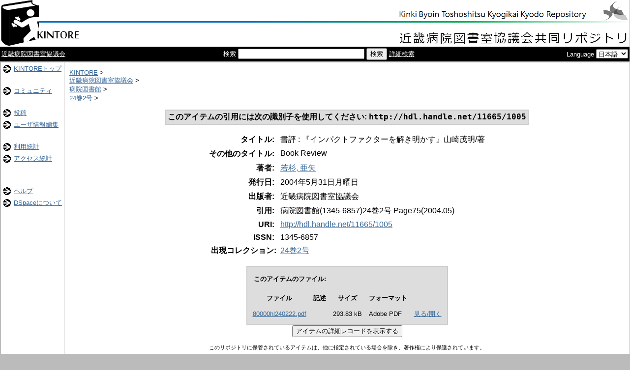

--- FILE ---
content_type: text/html;charset=UTF-8
request_url: http://kintore.hosplib.info/dspace/handle/11665/1005
body_size: 14253
content:
<?xml version="1.0" encoding="utf-8"?>
<!DOCTYPE html PUBLIC "-//W3C//DTD XHTML 1.0 Transitional//EN" "http://www.w3.org/TR/xhtml1/DTD/xhtml1-transitional.dtd">

































<html xmlns="http://www.w3.org/1999/xhtml" lang="ja" xml:lang="ja">
    <head>
        <title>KINTORE: 書評 : 『インパクトファクターを解き明かす』山崎茂明/著</title>
        <meta http-equiv="Content-Type" content="text/html; charset=UTF-8" />
        <meta name="Generator" content="DSpace 1.6.2" />


        <link rel="stylesheet" href="/dspace/journal/journal.css" type="text/css" />
        <script type="text/javascript" src="/dspace/journal/journal.js"></script>














        <link rel="stylesheet" href="/dspace/styles.css.jsp" type="text/css" />
        <link rel="stylesheet" href="/dspace/print.css" media="print" type="text/css" />
        <link rel="shortcut icon" href="/dspace/favicon.ico" type="image/x-icon" />








        <link rel="search" type="application/opensearchdescription+xml" href="/dspace/open-search/description.xml" title="KINTORE"/>


<link rel="schema.DCTERMS" href="http://purl.org/dc/terms/" />
<link rel="schema.DC" href="http://purl.org/dc/elements/1.1/" />
<meta name="DC.creator" content="若杉, 亜矢" xml:lang="ja_JP" />
<meta name="DCTERMS.dateAccepted" content="2016-01-25T11:07:13Z" scheme="DCTERMS.W3CDTF" />
<meta name="DCTERMS.available" content="2016-01-25T11:07:13Z" scheme="DCTERMS.W3CDTF" />
<meta name="DCTERMS.issued" content="2004-05-31" xml:lang="ja_JP" scheme="DCTERMS.W3CDTF" />
<meta name="DCTERMS.bibliographicCitation" content="病院図書館(1345-6857)24巻2号 Page75(2004.05)" xml:lang="ja_JP" />
<meta name="DC.identifier" content="1345-6857" xml:lang="ja_JP" />
<meta name="DC.identifier" content="http://hdl.handle.net/11665/1005" scheme="DCTERMS.URI" />
<meta name="DC.language" content="jpn" xml:lang="ja_JP" scheme="DCTERMS.RFC1766" />
<meta name="DC.publisher" content="近畿病院図書室協議会" xml:lang="ja_JP" />
<meta name="DC.title" content="書評 : 『インパクトファクターを解き明かす』山崎茂明/著" xml:lang="ja_JP" />
<meta name="DCTERMS.alternative" content="Book Review" xml:lang="ja_JP" />
<meta name="DC.type" content="Article" xml:lang="ja_JP" />
<meta name="DC.type" content="Journal Article" xml:lang="ja_JP" />
<meta name="DC.identifier" content="1345-6857" xml:lang="ja_JP" />
<meta name="DC.identifier" content="AA11543794" xml:lang="ja_JP" />
<meta name="DC.identifier" content="病院図書館" xml:lang="ja_JP" />
<meta name="DC.identifier" content="24" xml:lang="ja_JP" />
<meta name="DC.identifier" content="2" xml:lang="ja_JP" />
<meta name="DC.identifier" content="75" xml:lang="ja_JP" />
<meta name="DC.identifier" content="75" xml:lang="ja_JP" />
<meta name="DC.relation" content="publisher" xml:lang="ja_JP" />



    <script type="text/javascript" src="/dspace/utils.js"></script>
    <script type="text/javascript" src="/dspace/static/js/scriptaculous/prototype.js"> </script>
    <script type="text/javascript" src="/dspace/static/js/scriptaculous/effects.js"> </script>
    <script type="text/javascript" src="/dspace/static/js/scriptaculous/builder.js"> </script>
    <script type="text/javascript" src="/dspace/static/js/scriptaculous/controls.js"> </script>
    <script type="text/javascript" src="/dspace/static/js/choice-support.js"> </script>














<script type="text/javascript"><!--
function langChange(){
    var select = document.getElementsByName("langList")[0];
    location.href = select.options[select.selectedIndex].value;
}
// --></script>


    </head>

    
    
    <body>

        
        
        <table class="pageBanner" width="100%" border="0" cellpadding="0" cellspacing="0">

            
            <tr style="background-image: url(/dspace/image/sen_naka.png); background-repeat: repeat-x;">
                <td>



                    <a href="/dspace/"><img src="/dspace/image/hidari2.png" alt="DSpace" width="165" height="95" border="0" /></a></td>




                    <td>
                    
                    &nbsp;

                </td>
                <td align="right"><img src="/dspace/image/migi.png" width="760" height="95" border="0" />
                </td>


                    <td align="right" valign="bottom">










                </td>

            </tr>



            </table>





        <table  width="100%" style="background:black;">
          <tr>
          
          
            
            <td>
              
              <a style="color: white;" href="http://www.hosplib.info/" target="_blank">近畿病院図書室協議会</a>&nbsp;

            </td>
            
            
            
            
            
            
            <td style="color: white;"  align="center">
              <form method="get" action="/dspace/simple-search">
                検索
                <input type="text" name="query" id="tequery" size="30" />
                <input type="submit" name="submit" value="検索" />
                <a style="color: white;"  href="/dspace/advanced-search">詳細検索</a>
                </form>
            </td>
            
            
            
            
            
            
            
            
            <td style="color: white;"  with="99%" align="right">
              Language

                        <select name="langList" onchange="langChange()">

                            <option value="http://kintore.hosplib.info/dspace/handle/11665/1005?locale=en"
                                >
                                English
                            </option>

                            <option value="http://kintore.hosplib.info/dspace/handle/11665/1005?locale=ja"
                                selected="selected">
                                日本語
                            </option>

                        </select>

            </td>
          </tr>
        </table>














        </table>






        





        

        

        <table class="centralPane" width="100%" border="0" cellpadding="0" cellspacing="1">

            
            <tr valign="top">

            




            <td class="navigationBar">
                















































<table width="100%" border="0" cellspacing="2" cellpadding="2">
  <tr class="navigationBarItem">
    <td>
      <img alt="" src="/dspace/image/arrow.gif" width="16" height="16" />
    </td>
    <td nowrap="nowrap" class="navigationBarItem">
      <a href="/dspace/">KINTOREトップ</a>
    </td>
  </tr>

  <tr>
    <td colspan="2">&nbsp;</td>
  </tr>

  <tr class="navigationBarItem">
    <td>
      <img alt="" src="/dspace/image/arrow.gif" width="16" height="16" />
    </td>
    <td nowrap="nowrap" class="navigationBarItem">
      <a href="/dspace/community-list">コミュニティ</a>
    </td>
  </tr>


  <tr>
    <td colspan="2">&nbsp;</td>
  </tr>




  <tr class="navigationBarItem">
    <td>
      <img alt="" src="/dspace/image/arrow.gif" width="16" height="16" />
    </td>
    <td nowrap="nowrap" class="navigationBarItem">
      <a href="/dspace/mydspace">投稿</a>

    </td>
  </tr>
  <tr class="navigationBarItem">
    <td>
      <img alt="" src="/dspace/image/arrow.gif" width="16" height="16" />
    </td>
    <td nowrap="nowrap" class="navigationBarItem">
      <a href="/dspace/profile">ユーザ情報編集</a>
    </td>
  </tr>






  <tr>
    <td colspan="2">&nbsp;</td>
  </tr>






























  <tr class="navigationBarItem">
    <td>
      <img alt="" src="/dspace/image/arrow.gif" width="16" height="16" />
    </td>
    <td nowrap="nowrap" class="navigationBarItem">
      <a href="/dspace/access-by-item">利用統計</a>
    </td>
  </tr>
















  <tr class="navigationBarItem">
    <td>
      <img alt="" src="/dspace/image/arrow.gif" width="16" height="16" />
    </td>
    <td nowrap="nowrap" class="navigationBarItem">
      <a href="/awstats/awstats.pl?lang=jp">アクセス統計</a>
    </td>
  </tr>













  <tr>
    <td colspan="2">&nbsp;</td>
  </tr>














  <tr>
    <td colspan="2">&nbsp;</td>
  </tr>

  <tr class="navigationBarItem">
    <td>
      <img alt="" src="/dspace/image/arrow.gif" width="16" height="16" />
    </td>
    <td nowrap="nowrap" class="navigationBarItem">
            <script type="text/javascript">
<!-- Javascript starts here
document.write('<a href="#" onClick="var popupwin = window.open(\'/dspace/help/ja/index.html\',\'dspacepopup\',\'height=600,width=550,resizable,scrollbars\');popupwin.focus();return false;">ヘルプ<\/a>');
// -->
</script><noscript><a href="/dspace/help/ja/index.html" target="dspacepopup">ヘルプ</a></noscript>
    </td>
  </tr>

  <tr class="navigationBarItem">
    <td>
      <img alt="" src="/dspace/image/arrow.gif" width="16" height="16" />
    </td>
    <td nowrap="nowrap" class="navigationBarItem">
      <a href="http://www.dspace.org/">DSpaceについて</a>
    </td>
  </tr>
</table>



















            </td>




            

            
            
            
            <td class="pageContents" style="width:100%;">

                

                







<p class="locationBar">

<a href="/dspace/">KINTORE</a>&nbsp;&gt;
<br/>
<a href="/dspace/handle/11665/17"><!-- 0080 -->近畿病院図書室協議会</a>&nbsp;&gt;
<br/>
<a href="/dspace/handle/11665/450">病院図書館</a>&nbsp;&gt;
<br/>
<a href="/dspace/handle/11665/477"><!-- 2402 -->24巻2号</a>&nbsp;&gt;

</p>







































    <table align="center" class="miscTable">
        <tr>
            <td class="evenRowEvenCol" align="center">
                
                <strong>このアイテムの引用には次の識別子を使用してください:
                <code>http://hdl.handle.net/11665/1005</code></strong>
            </td>











        </tr>
    </table>
    <br />

    




    <center><table class="itemDisplayTable">
<tr><td class="metadataFieldLabel">タイトル:&nbsp;</td><td class="metadataFieldValue">書評 : 『インパクトファクターを解き明かす』山崎茂明/著</td></tr>
<tr><td class="metadataFieldLabel">その他のタイトル:&nbsp;</td><td class="metadataFieldValue">Book Review</td></tr>
<tr><td class="metadataFieldLabel">著者:&nbsp;</td><td class="metadataFieldValue"><a class="author"href="/dspace/browse?type=author&amp;value=%E8%8B%A5%E6%9D%89%2C+%E4%BA%9C%E7%9F%A2">若杉, 亜矢</a></td></tr>
<tr><td class="metadataFieldLabel">発行日:&nbsp;</td><td class="metadataFieldValue">2004年5月31日月曜日</td></tr>
<tr><td class="metadataFieldLabel">出版者:&nbsp;</td><td class="metadataFieldValue">近畿病院図書室協議会</td></tr>
<tr><td class="metadataFieldLabel">引用:&nbsp;</td><td class="metadataFieldValue">病院図書館(1345-6857)24巻2号 Page75(2004.05)</td></tr>
<tr><td class="metadataFieldLabel">URI:&nbsp;</td><td class="metadataFieldValue"><a href="http://hdl.handle.net/11665/1005">http://hdl.handle.net/11665/1005</a></td></tr>
<tr><td class="metadataFieldLabel">ISSN:&nbsp;</td><td class="metadataFieldValue">1345-6857</td></tr>
<tr><td class="metadataFieldLabel">出現コレクション:</td><td class="metadataFieldValue"><a href="/dspace/handle/11665/477"><!-- 2402 -->24巻2号</a><br /></td></tr>
</table></center><br />
<table align="center" class="miscTable"><tr><td class="evenRowEvenCol"><p><strong>このアイテムのファイル:</strong></p>
<table cellpadding="6"><tr><th id="t1" class="standard">ファイル</th>
<th id="t2" class="standard">記述</th>
<th id="t3" class="standard">サイズ</th><th id="t4" class="standard">フォーマット</th></tr>
<tr><td headers="t1" class="standard"><a target="_blank" href="/dspace/bitstream/11665/1005/1/80000hl240222.pdf">80000hl240222.pdf</a></td><td headers="t2" class="standard"></td><td headers="t3" class="standard">293.83 kB</td><td headers="t4" class="standard">Adobe PDF</td><td class="standard" align="center"><a target="_blank" href="/dspace/bitstream/11665/1005/1/80000hl240222.pdf">見る/開く</a></td></tr></table>
</td></tr></table>






    <div align="center">




    <form method="get" action="/dspace/handle/11665/1005">
        <input type="hidden" name="mode" value="full"/>
        <input type="submit" name="submit_simple" value="アイテムの詳細レコードを表示する" />
    </form>


    </div>


<div align="center">




</div>







    

    

    <p class="submitFormHelp">このリポジトリに保管されているアイテムは、他に指定されている場合を除き、著作権により保護されています。</p>












                    
                    <p>&nbsp;</p>
                </td>

            

            </tr>

            
             <tr class="pageFooterBar">
                <td colspan="2" class="pageFootnote">
                    <table class="pageFooterBar" width="100%">
                        <tr>
                            <td>
                                <a href="http://validator.w3.org/check?uri=referer"><img
                                    src="/dspace/image/valid-xhtml10.png"
                                    alt="Valid XHTML 1.0!" height="31" width="88" /></a>
                            </td>
                            <td class="pageFootnote">
                                Powered by <a target="_blank" href="http://www.dspace.org/">DSpace Software</a> Copyright&nbsp;&copy;&nbsp;2002-2007&nbsp;<a target="_blank" href="http://web.mit.edu/">MIT</a>&nbsp;and&nbsp;<a target="_blank" href="http://www.hp.com/">Hewlett-Packard</a>&nbsp;-
                                <a target="_blank" href="/dspace/feedback">ご意見をお寄せください</a>
                                <a href="/dspace/htmlmap"></a>
                            </td>
                            <td nowrap="nowrap" valign="middle"> 
                            </td>
                        </tr>
                    </table>
                </td>
            </tr>
        </table>
    </body>
</html>


--- FILE ---
content_type: text/css;charset=ISO-8859-1
request_url: http://kintore.hosplib.info/dspace/styles.css.jsp
body_size: 30663
content:









A { color: #336699 }


BODY { font-family: "Meiryo" , "verdana", Arial, Helvetica, sans-serif;
       font-size: 10pt;
       font-style: normal;
       color: #000000;
       background: #bbbbbb;
       margin: 0;
       padding: 0;
       margin-left:0px;
       margin-right:0px;
       margin-top:0px;
       margin-bottom:0px }


H1 { margin-left: 10px;
     margin-right: 10px;
     font-size: 16pt;
     font-weight: bold;
     font-style: normal;
     font-family: "Meiryo" , "verdana", Arial, Helvetica, sans-serif;
     color: #336699 }
H1.collection { margin-left: 10px;
     margin-right: 10px;
     font-size: 26pt;
     font-weight: bold;
     font-style: normal;
     font-family: "Meiryo" , "verdana", Arial, Helvetica, sans-serif;
     color:  #336699 }


H2 { margin-left: 10px;
     margin-right: 10px;
     font-size: 14pt;
     font-style: normal;
     font-family: "Meiryo" , "verdana", Arial, Helvetica, sans-serif;
     color: #336699 }

H3 { margin-left: 10px;
     margin-right: 10px;
     font-size: 12pt;
     font-weight: bold;
     font-family: "Meiryo" , "verdana", Arial, Helvetica, sans-serif;
     color: black }

object { display: inline; }

p {  margin-left: 10px;
     margin-right: 10px;
     font-family: "Meiryo" , "verdana", Arial, Helvetica, sans-serif;
     font-size: 10pt }




DIV { margin-left: 10px;
      margin-right: 10px;
      margin-bottom: 15px;
      font-family: "Meiryo" , "verdana", Arial, Helvetica, sans-serif;
/*      font-size: 10pt;*/
}

UL { font-family: "Meiryo" , "verdana", Arial, Helvetica, sans-serif;
     font-size: 10pt }



.standard { margin-left: 10px;
            margin-right: 10px;
            font-family: "Meiryo" , "verdana", Arial, Helvetica, sans-serif;
            font-size: 10pt }

.langChangeOff { text-decoration: none;
                 color : #bbbbbb;
                 cursor : default;
                 font-size: 10pt }

.langChangeOn { text-decoration: underline;
                color: #336699;
                cursor: pointer;



                font-size: 10pt;
                white-space:nowrap; }


.pageBanner { width: 100%;
              border: 0;
              margin: 0;
              background: #ffffff;
              color: #000000;
              padding: 0;
              vertical-align: middle }

.tagLine { vertical-align: bottom;
           padding: 10px;
           border: 0;
           margin: 0;
           background: #ffffff;
           color: #ff6600 }

.tagLineText { background: #ffffff;
               color: #ff6600;
               font-size: 10pt;
               font-weight: bold;
               border: 0;
               margin: 0 }

.stripe { background: #336699 url(/dspace/image/stripe.gif) repeat-x;
          vertical-align: top;
          border: 0;
          padding: 0;
          margin: 0;
          color: #ffffff }

.locationBar { font-size: 10pt;
               font-family: "Meiryo" , "verdana", Arial, Helvetica, sans-serif;
               text-align: left }

.centralPane { margin: 1px;
               vertical-align: top;
               padding: 0px;
               border: 0 }







.pageContents { font-family: "Meiryo" , "verdana", Arial, Helvetica, sans-serif;
                background: white;
                color: black;
                vertical-align: top;
                width: 90%; }

.navigationBarTable{ width: 100%;
                     padding: 2px;
                     margin: 2px;
                     border: 0 }

.navigationBar { font-family: "Meiryo" , "verdana", Arial, Helvetica, sans-serif;
                 font-size: 10pt;
                 font-style: normal;
                 font-weight: bold;
                 color: #252645;
                 text-decoration: none;
                 background: white }

.navigationBarSublabel{  font-family: "Meiryo" , "verdana", Arial, Helvetica, sans-serif;
                         font-size: 12pt;
                         font-style: normal;
                         font-weight: bold;
                         color: black;
                         text-decoration: none;
                         background: white;
                         white-space: nowrap }





.navigationBarItem { font-family: "Meiryo" , "verdana", Arial, Helvetica, sans-serif;
                     font-size: 10pt;
                     font-style: normal;
                     font-weight: normal;
                     color: #252645;
                     background: #ffffff;
                     text-decoration: none;
                     vertical-align: middle;
                     white-space: nowrap }

.loggedIn { font-family: "Meiryo" , "verdana", Arial, Helvetica, sans-serif;
            font-size: 8pt;
            font-style: normal;
            font-weight: normal;
            color: #882222;
            background: #ffffff }

.pageFooterBar { width: 100%;
                 border: 0;
                 margin: 0;
                 padding: 0;
                 background: #ffffff;
                 color: #000000;
                 vertical-align: middle }

.pageFootnote { font-family: "Meiryo" , "verdana", Arial, Helvetica, sans-serif;
                font-size: 10pt;
                font-style: normal;
                font-weight: normal;
                background: #ffffff;
                color: #252645;
                text-decoration: none;
                text-align: left;
                vertical-align: middle;
                margin-left: 10px;
                margin-right: 10px }

.sidebar { background: #ffffff;
           color: #000000;
           width: 10%; }

.communityLink { font-family: "Meiryo" , "verdana", Arial, Helvetica, sans-serif;
                 font-size: 14pt;
                 font-weight: bold }

.communityStrength {
                 font-family: "Meiryo" , "verdana", Arial, Helvetica, sans-serif;
                 font-size: 12pt;
                 font-weight: normal }

.communityDescription { margin-left: 20px;
                        margin-right: 10px;
                        font-family: "Meiryo" , "verdana", Arial, Helvetica, sans-serif;
                        font-size: 10pt;
                        font-weight: normal;
                        list-style-type: none }

.collectionListItem { font-family: "Meiryo" , "verdana", Arial, Helvetica, sans-serif;
                      font-size: 12pt;
                      line-height:0;
                      list-style-type:none;
                      font-weight: normal }

.collectionDescription { margin-left: 20px;
                     margin-right: 10px;
                     font-family: "Meiryo" , "verdana", Arial, Helvetica, sans-serif;
                     font-size: 10pt;
                         font-weight: normal;
                     list-style-type: none }

.miscListItem { margin-left: 20px;
                margin-right: 10px;
                font-family: "Meiryo" , "verdana", Arial, Helvetica, sans-serif;
                font-size: 12pt;
                list-style-type: none }

.copyrightText { margin-left: 20px;
                 margin-right: 20px;
                 text-align: center;
                 font-style: italic;
                 font-family: "Meiryo" , "verdana", Arial, Helvetica, sans-serif;
                 font-size: 10pt;
                 list-style-type: none }

.browseBarLabel { font-family: "Meiryo" , "verdana", Arial, Helvetica, sans-serif;
                  font-size: 10pt;
                  font-style: normal;
                  font-weight: bold;
                  color: #000000;
                  background: #ffffff;
                  vertical-align: middle;
                  text-decoration: none }

.browseBar { font-family: "Meiryo" , "verdana", Arial, Helvetica, sans-serif;
             font-size: 12pt;
             font-style: normal;
             font-weight: bold;
             background: #ffffff;
             color: #252645;
             vertical-align: middle;
             text-decoration: none }

.itemListCellOdd { font-family: "Meiryo" , "verdana", Arial, Helvetica, sans-serif;
                   font-size: 12pt;
                   font-style: normal;
                   font-weight: normal;
                   color: #000000;
                   vertical-align: middle;
                   text-decoration: none;
                   background: #ffffff }


.itemListCellEven { font-family: "Meiryo" , "verdana", Arial, Helvetica, sans-serif;
                    font-size: 12pt;
                    font-style: normal;
                    font-weight: normal;
                    color: #000000;
                    vertical-align: middle;
                    text-decoration: none;
                    background: #eeeeee }

.itemListCellHilight { font-family: "Meiryo" , "verdana", Arial, Helvetica, sans-serif;
                       font-size: 12pt;
                       font-style: normal;
                       font-weight: normal;
                       color: #000000;
                       vertical-align: middle;
                       text-decoration: none;
                       background: #ddddff }

.topNavLink { margin-left: 10px;
          margin-right: 10px;
          font-family: "Meiryo" , "verdana", Arial, Helvetica, sans-serif;
          font-size: 10pt;
          text-align: center }

.submitFormLabel { margin-left: 10px;
           margin-right: 10px;
           font-family: "Meiryo" , "verdana", Arial, Helvetica, sans-serif;
                   font-weight: bold;
           font-size: 10pt;
           text-align: right;
           vertical-align: top }

.submitFormContent { margin-left: 10px;
            margin-right: 10px;
            width: 50%;
            font-family: "Meiryo" , "verdana", Arial, Helvetica, sans-serif;
            font-size: 10pt }

.submitFormHelp {  margin-left: 10px;
           margin-right: 10px;
           font-family: "Meiryo" , "verdana", Arial, Helvetica, sans-serif;
           font-size: 8pt;
           text-align: center }


.submitFormWarn {  margin-left: 10px;
           margin-right: 10px;
           font-family: "Meiryo" , "verdana", Arial, Helvetica, sans-serif;
           font-weight: bold;
           font-size: 12pt;
           color: #ff6600;
           text-align: center }

.uploadHelp { margin-left: 20px;
              margin-right: 20px;
              font-family: "Meiryo" , "verdana", Arial, Helvetica, sans-serif;
              font-size: 10pt;
              text-align: left }

.submitFormDateLabel {  margin-left: 10px;
                        margin-right: 10px;
                        font-family: "Meiryo" , "verdana", Arial, Helvetica, sans-serif;
                        font-size: 10pt;
                        font-style: italic;
                        text-align: center;
                        vertical-align: top; }

.submitProgressTable{ margin: 0;
                      padding: 0;
                      border: 0;
                      vertical-align: top;
                      text-align: center;
                      white-space: nowrap }

.submitProgressButton{ border: 0 }

.submitProgressButtonDone{ border: 0;
                           background-image: url(/dspace/image//submit/done.gif);
                           background-position: center;
                           height: 30px;
                           width: 90px;
                           font-size: 12pt;
                           color: black;
                           background-repeat: no-repeat; }

.submitProgressButtonCurrent{ border: 0;
                           background-image: url(/dspace/image//submit/current.gif);
                           background-position: center;
                           height: 30px;
                           width: 90px;
                           font-size: 12pt;
                           color: white;
                           background-repeat: no-repeat; }

.submitProgressButtonNotDone{ border: 0;
                           background-image: url(/dspace/image//submit/notdone.gif);
                           background-position: center;
                           height: 30px;
                           width: 90px;
                           font-size: 12pt;
                           color: black;
                           background-repeat: no-repeat; }

.miscTable { font-family: "Meiryo" , "verdana", Arial, Helvetica, sans-serif;
             font-size: 12pt;
             font-style: normal;
             font-weight: normal;
             color: #000000;
             vertical-align: middle;
             text-decoration: none;
             background: #cccccc }

.miscTableNoColor { font-family: "Meiryo" , "verdana", Arial, Helvetica, sans-serif;
             font-size: 12pt;
             font-style: normal;
             font-weight: normal;
             color: #000000;
             vertical-align: middle;
             text-decoration: none;
             background: #ffffff }





.oddRowOddCol{ font-family: "Meiryo" , "verdana", Arial, Helvetica, sans-serif;
               font-size: 12pt;
               font-style: normal;
               font-weight: normal;
               color: #000000;
               vertical-align: middle;
               text-decoration: none;
               background: #ffffff;
               padding: 3px }

.evenRowOddCol{ font-family: "Meiryo" , "verdana", Arial, Helvetica, sans-serif;
                font-size: 12pt;
                font-style: normal;
                font-weight: normal;
                color: #000000;
                vertical-align: middle;
                text-decoration: none;
                background: #eeeeee;
                padding: 3px  }

.oddRowEvenCol{ font-family: "Meiryo" , "verdana", Arial, Helvetica, sans-serif;
                font-size: 12pt;
                font-style: normal;
                font-weight: normal;
                color: #000000;
                vertical-align: middle;
                text-decoration: none;
                background: #eeeeee;
                padding: 3px  }

.evenRowEvenCol{ font-family: "Meiryo" , "verdana", Arial, Helvetica, sans-serif;
                 font-size: 12pt;
                 font-style: normal;
                 font-weight: normal;
                 color: #000000;
                 vertical-align: middle;
                 text-decoration: none;
                 background: #dddddd;
                 padding: 3px  }

.highlightRowOddCol{ font-family: "Meiryo" , "verdana", Arial, Helvetica, sans-serif;
                     font-size: 12pt;
                     font-style: normal;
                     font-weight: normal;
                     color: #000000;
                     vertical-align: middle;
                     text-decoration: none;
                     background: #ccccee;
                     padding: 3px }

.highlightRowEvenCol{ font-family: "Meiryo" , "verdana", Arial, Helvetica, sans-serif;
                      font-size: 12pt;
                      font-style: normal;
                      font-weight: normal;
                      color: #000000;
                      vertical-align: middle;
                      text-decoration: none;
                      background: #bbbbcc;
                      padding: 3px }

.itemDisplayTable{ text-align: center;
                   border: 0;
                   color: #000000 }

.metadataFieldLabel{ font-family: "Meiryo" , "verdana", Arial, Helvetica, sans-serif;
                     font-size: 12pt;
                     font-style: normal;
                     font-weight: bold;
                     color: #000000;
                     vertical-align: top;
                     text-align: right;
                     text-decoration: none;
                     white-space: nowrap;
                     padding: 3px }

.metadataFieldValue{ font-family: "Meiryo" , "verdana", Arial, Helvetica, sans-serif;
                     font-size: 12pt;
                     font-style: normal;
                     font-weight: normal;
                     color: #000000;
                     vertical-align: top;
                     text-align: left;
                     text-decoration: none;
                     padding: 3px }  

.recentItem { margin-left: 10px;
              margin-right: 10px;
              font-family: "Meiryo" , "verdana", Arial, Helvetica, sans-serif;
              font-size: 10pt }

.searchBox { font-family: "Meiryo" , "verdana", Arial, Helvetica, sans-serif;
             font-size: 10pt;
             font-style: normal;
             font-weight: bold;
             color: #000000;
             vertical-align: middle;
             text-decoration: none;
             background: #fefecd;
             padding: 0;
             border: 0;
             margin: 0 }

.searchBoxLabel { font-family: "Meiryo" , "verdana", Arial, Helvetica, sans-serif;
                  font-size: 10pt;
                  font-style: normal;
                  font-weight: bold;
                  color: #000000;
                  background: #fefecd;
                  text-decoration: none;
                  vertical-align: middle }

.searchBoxLabelSmall { font-family: "Meiryo" , "verdana", Arial, Helvetica, sans-serif;
                  font-size: 8pt;
                  font-style: normal;
                  font-weight: bold;
                  color: #000000;
                  background: #fefecd;
                  text-decoration: none;
                  vertical-align: middle }

.attentionTable
{
    font-style: normal;
    font-weight: normal;
    color: #000000;
    vertical-align: middle;
    text-decoration: none;
    background: #cc9966;
}

.attentionCell
{
    background: #ffffcc;
    text-align: center;
}

.help {font-family: "Meiryo" , "verdana", Arial, Helvetica, sans-serif;
        background: #ffffff;
        margin-left:10px;}

.help h2{text-align:center;
                font-size:18pt;
                color:#000000;}

.help h3{font-weight:bold;
         margin-left:0px;}

.help h4{font-weight:bold;
         font-size: 10pt;
         margin-left:5px;}

.help h5{font-weight:bold;
         margin-left:10px;
         line-height:.5;}

.help p {font-size:10pt;}

.help table{margin-left:8px;
            width:90%;}

.help table.formats{font-size:10pt;}

.help ul {font-size:10pt;}

.help p.bottomLinks {font-size:10pt;
                    font-weight:bold;}

.help td.leftAlign{font-size:10pt;}
.help td.rightAlign{text-align:right;
                    font-size:10pt;}




ul.controlledvocabulary  {
        list-style-type:none; }


.controlledvocabulary ul  li ul {
        list-style-type:none;
        display:none; }

input.controlledvocabulary  {
        border:0px; }

img.controlledvocabulary {
        margin-right:8px ! important;
        margin-left:11px ! important;
        cursor:hand; }

.submitFormHelpControlledVocabularies {
           margin-left: 10px;
           margin-right: 10px;
           font-family: "Meiryo" , "verdana", Arial, Helvetica, sans-serif;
           font-size: 8pt;
           text-align: left; }

.controlledVocabularyLink {
           font-family: "Meiryo" , "verdana", Arial, Helvetica, sans-serif;
           font-size: 8pt; }

.browse_buttons
{
    float: right;
    padding: 1px;
    margin: 1px;
}

#browse_navigation
{
    margin-bottom: 10px;
}

#browse_controls
{
    margin-bottom: 10px;
}

.browse_range
{
    margin-top: 5px;
    margin-bottom: 5px;
}



div.autocomplete {
    background-color:white;
    border:1px solid #888888;
    margin:0;
    padding:0;
    position:absolute;
    width:250px;
}

div.autocomplete ul {
    list-style-type:none;
    margin:0;
    padding:0;
}

div.autocomplete ul li {
    cursor:pointer;
}

div.autocomplete ul li.selected {
    text-decoration: underline;
}
div.autocomplete ul li:hover {
    text-decoration: underline;
}

div.autocomplete ul li span.value {
    display:none;
}


/* this magic gets the 16x16 icon to show up.. setting height/width didn't
   do it, but adding padding actually made it show up. */
img.ds-authority-confidence,
span.ds-authority-confidence
{ width: 16px; height: 16px; margin: 5px; background-repeat: no-repeat;
  padding: 0px 2px; vertical-align: bottom; color: transparent;}
img.ds-authority-confidence.cf-unset,
span.ds-authority-confidence.cf-unset
  { background-image: url(/dspace/image/authority/bug.png);}
img.ds-authority-confidence.cf-novalue,
span.ds-authority-confidence.cf-novalue
  { background-image: url(/dspace/image/confidence/0-unauthored.gif);}
img.ds-authority-confidence.cf-rejected,
img.ds-authority-confidence.cf-failed,
span.ds-authority-confidence.cf-rejected,
span.ds-authority-confidence.cf-failed
  { background-image: url(/dspace/image/confidence/2-errortriangle.gif); }
img.ds-authority-confidence.cf-notfound,
span.ds-authority-confidence.cf-notfound
  { background-image: url(/dspace/image/confidence/3-thumb1.gif); }
img.ds-authority-confidence.cf-ambiguous,
span.ds-authority-confidence.cf-ambiguous
  { background-image: url(/dspace/image/confidence/4-question.gif); }
img.ds-authority-confidence.cf-uncertain,
span.ds-authority-confidence.cf-uncertain
  { background-image: url(/dspace/image/confidence/5-pinion.gif); }
img.ds-authority-confidence.cf-accepted,
span.ds-authority-confidence.cf-accepted
  { background-image: url(/dspace/image/confidence/6-greencheck.gif); }

/* hide authority-value inputs in forms */
input.ds-authority-value { display:none; }

/** XXX Change to this to get the authority value to show up for debugging:
 input.ds-authority-value { display:inline; }
**/






/* ..except, show authority-value inputs in on the Item EditMetadata page */
table.miscTable input.ds-authority-value { display: inline; }

table.authority-statistics {padding: 5px; margin-bottom: 15px;}
table.authority-statistics table {float: left; text-align: center;}

.statsTable {
        border: 1px gray solid;
        width: 85%;
}

.statsTable td {
        font-size: 0.8em;
}


div.authority-key-nav-link, div.authority-page-nav-link {margin-top: 20px;}

div#authority-message {
    width: 80%;
    display:block;
    text-align: center;
    margin-left: 10%;
    padding: 10px;
    border: 1px dashed #FFCC00;
    background-color: #FFF4C8;
 }

a.authority {
    background: transparent url(/dspace/image/authority/book_key.png) no-repeat;
    background-position: top right;
    padding-right: 20px;
}

/* for edit-item-form lock button */
input.ds-authority-lock
  { vertical-align: bottom; height: 24px; width: 24px; margin-right: 8px;
    background-repeat: no-repeat; background-color: transparent; }
input.ds-authority-lock.is-locked
  { background-image: url(/dspace/image/lock24.png); }
input.ds-authority-lock.is-unlocked
  { background-image: url(/dspace/image/unlock24.png); }






#tlocation {
    max-width: 500px;
}

.ds-select-field {
    min-width: 350px;
}
.ds-text-field {
    min-width: 350px;
}








.search_brose_location {
    margin-left: auto;
    margin-right: auto;
}








.topnews dl {
}
.topnews dt {
    margin-top: 5px;
    color: darkblue;
}
.topnews dd {
    color: darkred;
}




.topmenu td {
    background-color: whitesmoke;
}




.communityLinkList {
    font-family: "Meiryo" , "verdana", Arial, Helvetica, sans-serif;
    font-size: 14pt;
    font-weight: bold;
    list-style-type: none;
    margin: 2px;
}

.collectionListItemList {
    font-family: "Meiryo" , "verdana", Arial, Helvetica, sans-serif;
    font-size: 12pt;
    font-weight: normal;
    list-style-type: none;
    margin: 2px;
}
.SelectCollectionListCommunitySelect {
    width: 200px;
}

.SelectCollectionListCollectionSelect {
    width: 200px;
}

.SelectCollectionPopupCollection {
    background: #cccccc;
}

.SelectCollectionListCommunityTitle {
    font-weight:bold;
}

.SelectCollectionListCollectionTitle {
    font-weight:bold;
}
#communitylist_expand input[type="button"] {
    color: #000055;
    cursor: pointer;
    text-align: center;
    padding: 5px;
    border: 1px solid #999999;
    -webkit-border-radius: 5px;
    -moz-border-radius: 5px;
    -ms-border-radius: 5px;
    border-radius: 5px;
}




#openrestriction_date_set ul {
    list-style-type: none;
}
#openrestriction_date_set input[type="button"] {
    color: #000055;
    cursor: pointer;
    text-align: center;
    padding: 5px;
    border: 1px solid #111;
    -webkit-border-radius: 5px;
    -moz-border-radius: 5px;
    -ms-border-radius: 5px;
    border-radius: 5px;
    background:
      -webkit-gradient(linear, left top, left bottom, from(#ddd), to(#888));
    background:
      -webkit-linear-gradient(top, #ddd, #888);
    background:
      -moz-linear-gradient(top, #ddd, #888);
    background:
      -ms-linear-gradient(top, #ddd, #888);
    background:
      linear-gradient(top, #ddd, #888);
}
#openrestriction_date_set  input[type="text"] {
    background: #cccccc;
}




.authorext_search_ahuthor {
    text-align: left;
    width: 98%;
    border: 1px solid black;
    margin: 10px;

    -webkit-border-radius: 5px;
    -moz-border-radius: 5px;
    -ms-border-radius: 5px;
    border-radius: 5px;
}
.authorext_search_author_info {
    border-top: 1px solid black;
    border-bottom: 1px solid black;
    margin: -1px 0px 0px 0px;
    background: #dddddd;

    -webkit-border-top-left-radius: 5px;
    -webkit-border-top-right-radius: 5px;
    -moz-border-top-left-radius: 5px;
    -moz-border-top-right-radius: 5px;
    -ms-border-top-left-radius: 5px;
    -ms-border-top-right-radius: 5px;
    border-top-left-radius: 5px;
    border-top-right-radius: 5px;
}
.authorext_search_items {
    margin: 0px;
    max-height: 200px;
    overflow: auto;

    -webkit-border-radius: 5px;
    -moz-border-radius: 5px;
    -ms-border-radius: 5px;
    border-radius: 5px;
}
.authorext_search_item_emphasis {
    color: red;
}
.authorext_search_name {
    font-size: larger;
    font-weight: bold;
}
.authorext_search_outerlink {
    margin-left: 25px;
    padding: 2px 5px 2px 5px;
    font-size: smaller;
    font-weight: normal;
    background: #ccccff;

    -webkit-border-radius: 7px;
    -moz-border-radius: 7px;
    -ms-border-radius: 7px;
    border-radius: 7px;
}




.authorext_search_meta_contents_dc_contributor {
}
.authorext_search_meta_contents_dc_contributor_element {
    white-space: nowrap;
}
.authorext_search_meta_contents_dc_subject {
}
.authorext_search_meta_contents_dc_subject_element {
    white-space: nowrap;
}
.authorext_search_meta_contents_dc_type_nii {
}
.authorext_search_meta_contents_dc_type_nii_element {
    white-space: nowrap;
}




.itemMetadataSummaryTable {
           font-family: "Meiryo" , "verdana", Arial, Helvetica, sans-serif;
           font-size: 12pt;
           font-style: normal;
           font-weight: normal;
           color: #000000;
           vertical-align: middle;
           text-decoration: none;
           background: #dddcd6;
}




.SummaryExtTable {
           font-family: "Meiryo" , "verdana", Arial, Helvetica, sans-serif;
           font-size: 10pt;
           font-style: normal;
           font-weight: normal;
           color: #000000;
           vertical-align: middle;
           text-decoration: none;
           background: #dddcd6 }
.summaryext_select {
    text-align: center;
}
.summaryext_content {
    text-align: center;
}
.sumaryext_noresult {
    color: blue;
}




.SummaryBitstreamTable {
           font-family: "Meiryo" , "verdana", Arial, Helvetica, sans-serif;
           font-size: 10pt;
           font-style: normal;
           font-weight: normal;
           color: #000000;
           vertical-align: middle;
           text-decoration: none;
           background: #dddcd6;
           width: 120px; }
.sumary_bitstream_noresult {
    color: blue;
}




.itemlist_title table {
    width: 80%;
}
.itemlist_title .oddRowOddCol{
     background-color: #FFFEE3;
}
.itemlist_title .evenRowOddCol{
     background-color: #FAFFD7;
}
.itemlist_title .oddRowEvenCol{
     background-color: #FFF2B7;
}
.itemlist_title .evenRowEvenCol{
     background-color: #FFFFC8;
}

.itemlist_author table {
    width: 80%;
}
.itemlist_author .oddRowOddCol{
     background-color: #EAFFE3;
}
.itemlist_author .evenRowOddCol{
     background-color: #F7FFF4;
}
.itemlist_author .oddRowEvenCol{
     background-color: #E3FFEA;
}
.itemlist_author .evenRowEvenCol{
     background-color: #F4FFF7;
}

.itemlist_subject table {
    width: 80%;
}
.itemlist_subject .oddRowOddCol{
     background-color: #ECF9FF;
}
.itemlist_subject .evenRowOddCol{
     background-color: #FBFEFF;
}
.itemlist_subject .oddRowEvenCol{
     background-color: #ECFCFF;
}
.itemlist_subject .evenRowEvenCol{
     background-color: #FBFEFF;
}

.itemlist_date table {
    width: 80%;
}
.itemlist_date .oddRowOddCol{
     background-color: #FEF4FF;
}
.itemlist_date .evenRowOddCol{
     background-color: #FFFBFF;
}
.itemlist_date .oddRowEvenCol{
     background-color: #FFF4FF;
}
.itemlist_date .evenRowEvenCol{
     background-color: #FFFBFF;
}


.itemlist_authorext table {
    width: 80%;
}
.itemlist_authorext .oddRowOddCol{
     background-color: whitesmoke;
}
.itemlist_authorext .evenRowOddCol{
     background-color: lightgrey;
}
.itemlist_authorext .oddRowEvenCol{
     background-color: whitesmoke;
}
.itemlist_authorext .evenRowEvenCol{
     background-color: lightgrey;
}

.itemlist_123456789_383 table {
    width: 100%;
}
.itemlist_123456789_383 .oddRowOddCol{
     background-color: #EAF5FF;
}
.itemlist_123456789_383 .evenRowOddCol{
     background-color: #F5F5FF;
}
.itemlist_123456789_383 .oddRowEvenCol{
     background-color: #EAF5FF;
}
.itemlist_123456789_383 .evenRowEvenCol{
     background-color: #F5F5FF;
}




.item_accessrank {
    text-align: center;
    border-top: solid 1px;
    border-bottom: solid 1px;
}
.item_accessrank p {
    font-size: 15px;
    font-weight:bolder;
}




.authorext {
    text-align: center;
}
.authorextTable {
    width: 60%;
    text-align: left;
    border-style: solid;
    border-width: 1px;
    border-collapse: collapse;
    border-color: black;
}
.authorextTable th{
    width: 20%;
    text-align: left;
    border-right: 1px solid black;
    padding: 5px;
    background-color: lightgrey;
}
.authorextTable td{
    border-left: 1px solid black;
    padding: 5px;
    background-color: blue;
    background-color: whitesmoke;
}




.metalink_all_link {
    white-space: nowrap;
}
a.metalink_valuelink {
    color: #252645;
    text-decoration: none;
}
a:hover.metalink_valuelink {
    text-decoration: underline;
}
a.metalink_imagelink {
}
img.metalink_image {
    vertical-align: -3px;
    border: 0px;
    margin-left: 5px;
}

